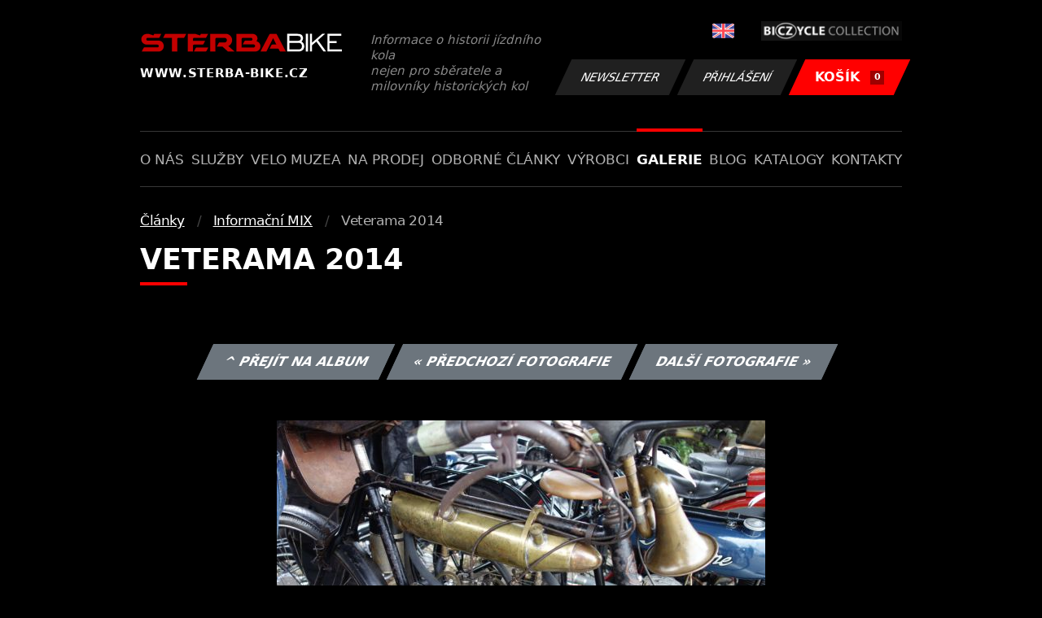

--- FILE ---
content_type: text/html; charset=UTF-8
request_url: https://www.sterba-bike.cz/fotka/21074/category/informacni-mix-foto
body_size: 2165
content:
<!doctype html>
<html lang="cs">
<head>
<meta charset="utf-8">
<meta name="viewport" content="width=device-width, initial-scale=1, shrink-to-fit=no">
<meta name='copyright' content='(C) 2011 www.sterba-bike.cz' />
<meta name='description' content='Veterama 2014 - Veterama 2014 - Informační MIX - Články - Galerie - STERBA-BIKE.cz' />
<meta name='author' content='Autor webové prezentace: http://mywebdesign.cz/' />

<title>Veterama 2014 - Veterama 2014 - Informační MIX - Články - Galerie - ŠTĚRBA-BIKE.cz</title>

<style> svg { max-width: 0px; height: auto; } .preload * {transition: none !important;} </style>
<link rel="preconnect" href="https://fonts.googleapis.com">
<link rel="preconnect" href="https://fonts.gstatic.com" crossorigin>
<link href="https://fonts.googleapis.com/css2?family=PT+Sans:wght@400;700&display=swap" rel="stylesheet">
<link rel='stylesheet' type='text/css' href='/styles/20240107-220529/css.css'>
<link rel='shortcut icon' href='/favicon.png' type='image/x-icon'>

<meta property="og:site_name" content="ŠTĚRBA-BIKE.cz - Galerie" />
<meta property="fb:admins" content="1694457517" />
<meta property="og:type" content="website" />
<meta property="og:image" content="https://www.sterba-bike.cz/media/fb/CZ.jpg">


<meta http-equiv='Pragma' content='no-cache' />
<meta http-equiv='Cache-Control' content='no-cache' />
<meta http-equiv='Expires' content='-1' />
<meta name='robots' content='all, follow' />

<script>(function(a){_q=function(){return a;};$=function(f){typeof f==="function" && a.push(arguments);return $;};jQuery=$.ready=$;}([]));</script>
</head>

<body class="preload">
<div class="web-wrap">

<div class="header">
	<div class="container">
		<a href="/" class="header__logo">
			<strong>
				<img src="/styles/img/logo.svg">
				<span>www.sterba-bike.cz</span>
			</strong>
			<span>Informace o historii jízdního kola<br/> nejen pro sběratele a milovníky historických kol</span>
		</a>
		<div class="header__group">
			<div class="header__group__top">
				
					<a href="/en/"><span><img class="lazyload" data-src="/styles/img/EN.svg"/></span></a>
								
				<img class="lazyload" data-src="/styles/img/collection.png"/>
			</div>
			<div class="header__group__btn">
<a class='btn btn-dark' href='/newsletter.php'>Newsletter</a><a class='btn btn-dark' href='/eshop_prihlaseni.php'>Přihlášení</a>
				<a href="/eshop_nakupnikosik.php" class="btn btn-danger"><span>KOŠÍK<small>0</small></span></a>
			</div>
		</div>
		<a href="" class="js-nav-toggle">
			<span>
				<img class="lazyload" data-src="/styles/img/menu.svg"/>
				<img class="lazyload" data-src="/styles/img/times.svg"/>
			</span>
			<strong>Menu</strong>
		</a>
	</div>
</div>
<div class="nav"><div class="container"><ul class="no-style">
  <li><a href='/sekce/onas'>O nás</a></li><li><a href='/sekce/sluzby'>Služby</a></li><li><a href='/sekce/muzea'>Velo muzea</a></li><li><a href='/sekce/naprodej'>Na prodej</a></li><li><a href='/sekce/odborneclanky'>Odborné články</a></li><li><a href='/sekce/vyrobci'>Výrobci</a></li><li><a class='active'  href='/group/galerie'>Galerie</a></li><li><a href='/sekce/informacnimix'>Blog</a></li><li><a href='/sekce/kat'>Katalogy</a></li><li><a href='/sekce/kontakty'>Kontakty</a></li>
</ul></div></div>

<div class="content"><div class="container">



     <ul class="breadcrumbs no-style"><li><a href='/group/clankyfoto'>Články</a></li><li><a href='/category/informacni-mix-foto'>Informační MIX</a></li><li>Veterama 2014</li></ul>
     <h1 class='red'>Veterama 2014</h1><div class="card-foto"><p class="admin"><a class="btn btn-secondary" href="/album/711/category/informacni-mix-foto">^ Přejít na album</a> <a class="btn btn-secondary" href="/fotka/21073/category/informacni-mix-foto">&laquo; Předchozí fotografie</a> <a class="btn btn-secondary" href="/fotka/21075/category/informacni-mix-foto">Další fotografie &raquo;</a></p></div><div class='splitter10'></div><div class='fotoimage' id='fotoimage'><div class='mainimage'><a href='/media/foto/21/img97ba27eb58858ee6c47a6e02d3ccc74a.jpg' data-fancybox='colorshow' title='Veterama 2014'><img src='/media/thumb/21/mthu97ba27eb58858ee6c47a6e02d3ccc74a.jpg' alt='Veterama 2014' /></a></div><p class='fotoright'><em>fotka 3 z 19</em></p><div class="gallery-list"><div class="card-gallery"><div class="card-gallery__img"><a href='/media/foto/21/img61fc5aef8909060bdc56bd706e63163d.jpg' data-bg='/media/thumb/21/mthu61fc5aef8909060bdc56bd706e63163d.jpg' class='lazyload' data-fancybox='album711' title='Veterama 2014'></div></a></div><div class="card-gallery"><div class="card-gallery__img"><a href='/media/foto/21/img97ba27eb58858ee6c47a6e02d3ccc74a.jpg' data-bg='/media/thumb/21/mthu97ba27eb58858ee6c47a6e02d3ccc74a.jpg' class='lazyload' data-fancybox='album711' title='Veterama 2014'></div></a></div><div class="card-gallery"><div class="card-gallery__img"><a href='/media/foto/21/img150c3a69b9000899caedabc037fcb0c2.jpg' data-bg='/media/thumb/21/mthu150c3a69b9000899caedabc037fcb0c2.jpg' class='lazyload' data-fancybox='album711' title='Veterama 2014'></div></a></div></div><div class='splitter1'></div></div>
  


</div></div>

<div class="footer-copy">
    <div class="container">
	  <div>
	    <p>Copyright © 2026 Štěrba-kola.cz.<br/> Webdesign od <a href="https://mywebdesign.cz/" target="_blank">MyWebdesign.cz</a></p>
	  </div>
	  <div>
	    <p><a href="#top">Na začátek stránky</a></p>
	</div>
    </div>
</div>

</div>
<script async src="/styles/20240107-220529/js.js"></script>
</body></html>